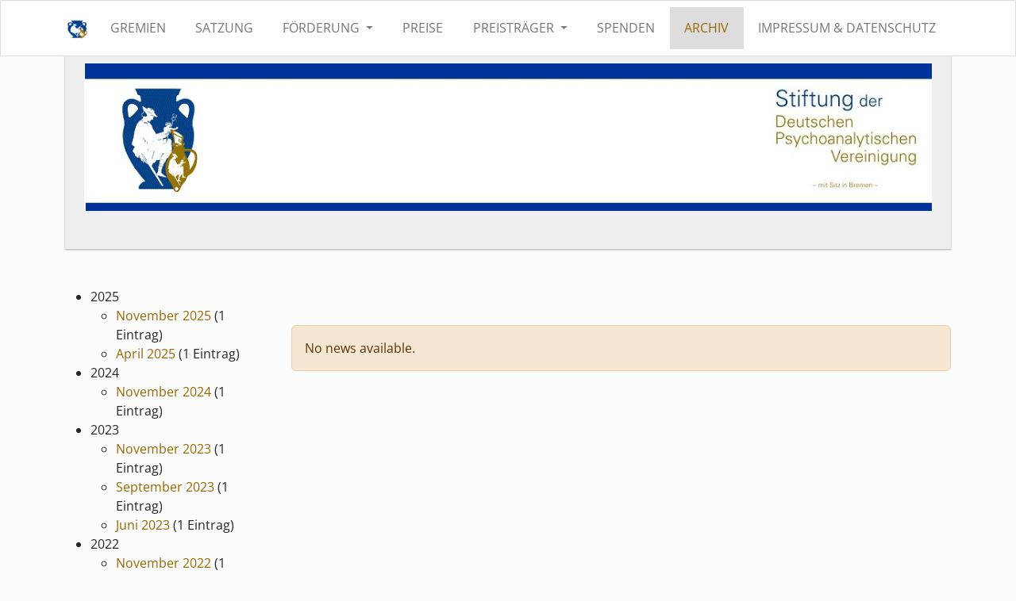

--- FILE ---
content_type: text/html; charset=utf-8
request_url: https://www.stiftung.dpv-psa.de/archiv
body_size: 5044
content:
<!DOCTYPE html>
<html lang="de">
<head>

<meta charset="utf-8">
<!-- 
	This website is powered by TYPO3 - inspiring people to share!
	TYPO3 is a free open source Content Management Framework initially created by Kasper Skaarhoj and licensed under GNU/GPL.
	TYPO3 is copyright 1998-2025 of Kasper Skaarhoj. Extensions are copyright of their respective owners.
	Information and contribution at https://typo3.org/
-->



<title>DPV Stiftung: Archiv</title>
<meta name="generator" content="TYPO3 CMS">
<meta name="viewport" content="width=device-width, initial-scale=1">

<link rel="stylesheet" href="/typo3temp/assets/t3sbootstrap/css/bootstrap-3e3122c064a788e2fc3f6a6a04d0ba23fe481d327e92ee8ae2bdc771bcba9de4.css?1729781799" media="all">
<link rel="stylesheet" href="/typo3conf/ext/t3sbootstrap/Resources/Public/Contrib/Fontawesome/css/fontawesomeLink.css?1730535950" media="all">
<link rel="stylesheet" href="/fileadmin/T3SB/Resources/Public/T3SB-CSS/googlefonts.css?1729781135" media="all">
<link rel="stylesheet" href="/fileadmin/T3SB/Resources/Public/T3SB-CSS/fontawesome.min.css?1729781137" media="all">
<link rel="stylesheet" href="/typo3conf/ext/t3sbootstrap/Resources/Public/Styles/t3sbootstrap.css?1730535950" media="all">
<link rel="stylesheet" href="/typo3conf/ext/dp_cookieconsent/Resources/Public/css/dp_cookieconsent.css?1753288658" media="all">
<link rel="stylesheet" href="/fileadmin/css/stiftung.css?1647106438" media="all">
<link href="/typo3temp/assets/t3sbootstrap_a402f2c9be.css?1729325682" rel="stylesheet" >






<script data-ignore="1" data-cookieconsent="statistics" type="text/plain"></script>
</head>
<body id="page-14" class="twocol_3-9 sm no-webp" style="padding-top:56px;" data-navbar-breakpoint="sm" data-navbar-breakpointWidth="576" data-bs-no-jquery="true">


		
		<div id="page-wrapper"><nav id="main-navbar" class="navbar navbar-light navbar-expand-sm navbarHover bg-light fixed-top"><div class="container"><button class="navbar-toggler" type="button" data-bs-toggle="offcanvas" data-bs-target="#navbarToggler" aria-controls="navbarToggler" aria-expanded="false" aria-label="Toggle navigation"><span class="navbar-toggler-icon"></span></button><a href="/" title="Archiv" class="navbar-brand me-0 me-sm-2"><img class="img-fluid" alt="Company Logo" src="/fileadmin/_processed_/d/4/csm_logo_stiftung_eba528ba28.gif" width="30" height="24" /></a><div id="navbarToggler" class="offcanvas offcanvas-start" tabindex="-1" aria-labelledby="offcanvasNavbarLabel"><div class="offcanvas-header pb-0"><a href="/" class="navbar-brand me-0 me-sm-2"><p class="offcanvas-title h5" id="offcanvasNavbarLabel" style="color:rgba(0, 0, 0, 0.75)">
				Company Name
			</p></a><button type="button" class="btn-close btn-close-dark text-reset" data-bs-dismiss="offcanvas" aria-label="Close"></button></div><div class="offcanvas-body"><div class="navbar-nav main-navbarnav nav-fill w-100"><div id="nav-item-53" class="nav-item"><a class="nav-link"
									href="/gremien"
									 target="_self"
									 title="Gremien">
									
 Gremien

								</a></div><div id="nav-item-60" class="nav-item"><a class="nav-link"
									href="/satzung"
									 target="_self"
									 title="Satzung">
									
 Satzung

								</a></div><div id="nav-item-55" class="nav-item dropdown dropdown-hover"><a class="nav-link dropdown-toggle dropdown-item-55"
			id="dropdown-menu-55"
			href="#"
			data-bs-toggle="dropdown"
			role="button"
			aria-expanded="false"
			title="Förderung"
			>
			
 Förderung

		</a><div class="dropdown-menu" aria-labelledby="dropdown-menu-55"><a class="dropdown-item dropdown-item-78"
									href="/foerderung/kandidatenfoerderung"
									title="Kandidatenförderung"
									target="_self"
									>
									
 Kandidatenförderung

								</a><a class="dropdown-item dropdown-item-79"
									href="/foerderung/promotionsfoerderung"
									title="Promotionsförderung"
									target="_self"
									>
									
 Promotionsförderung

								</a></div></div><div id="nav-item-57" class="nav-item"><a class="nav-link"
									href="/preise"
									 target="_self"
									 title="Preise">
									
 Preise

								</a></div><div id="nav-item-64" class="nav-item dropdown dropdown-hover"><a class="nav-link dropdown-toggle dropdown-item-64"
			id="dropdown-menu-64"
			href="#"
			data-bs-toggle="dropdown"
			role="button"
			aria-expanded="false"
			title="Preisträger"
			>
			
 Preisträger

		</a><div class="dropdown-menu" aria-labelledby="dropdown-menu-64"><a class="dropdown-item dropdown-item-66"
									href="/preistraeger/foerderpreis"
									title="Förderpreis"
									target="_self"
									>
									
 Förderpreis

								</a><a class="dropdown-item dropdown-item-65"
									href="/preistraeger/drhasenbaer-preis"
									title="drhasenbaer Preis"
									target="_self"
									>
									
 drhasenbaer Preis

								</a></div></div><div id="nav-item-58" class="nav-item"><a class="nav-link"
									href="/spenden"
									 target="_self"
									 title="Spenden">
									
 Spenden

								</a></div><div id="nav-item-14" class="nav-item"><a class="nav-link active"
									href="/archiv"
									 target="_self"
									 title="Archiv">
									
 Archiv

								</a></div><div id="nav-item-6" class="nav-item"><a class="nav-link"
									href="/impressum-datenschutz"
									 target="_self"
									 title="Impressum &amp; Datenschutz">
									
 Impressum & Datenschutz

								</a></div></div></div></div></div></nav><div class="jumbotron mb-0"><div class=" d-flex"><div class="container"><div class="jumbotron-content w-100"><!--TYPO3SEARCH_begin--><a href="/" class="ce-link"><div id="c182" class="ce-link-content" style="background-color: #eeeeee;"><div class="ce-textpic above-below"><div class="gallery imageorient-0 clearfix" data-ce-columns="1" data-ce-images="1"><div class="text-center"><div class="row gx-4 mb-4"><div class="col-sm text-center first-figure last-figure"><figure class="m-0 image mx-auto" style="max-width:1272px"><picture><source srcset="/fileadmin/_processed_/a/b/csm_stiftung_banner1150_0f6e1d4487.jpg 125w, /fileadmin/_processed_/a/b/csm_stiftung_banner1150_1a8004c05c.jpg 255w, /fileadmin/_processed_/a/b/csm_stiftung_banner1150_97dce65fed.jpg 385w, /fileadmin/_processed_/a/b/csm_stiftung_banner1150_98e34e9bda.jpg 576w, /fileadmin/_processed_/a/b/csm_stiftung_banner1150_bd58c74561.jpg 768w, /fileadmin/_processed_/a/b/csm_stiftung_banner1150_b1f2092863.jpg 992w, /fileadmin/logo/stiftung_banner1150.jpg 1126w" media="(min-width: 1200px)" sizes="(min-width: 1126px) 1126px, 100vw" /><source srcset="/fileadmin/_processed_/a/b/csm_stiftung_banner1150_0f6e1d4487.jpg 125w, /fileadmin/_processed_/a/b/csm_stiftung_banner1150_1a8004c05c.jpg 255w, /fileadmin/_processed_/a/b/csm_stiftung_banner1150_97dce65fed.jpg 385w, /fileadmin/_processed_/a/b/csm_stiftung_banner1150_98e34e9bda.jpg 576w, /fileadmin/_processed_/a/b/csm_stiftung_banner1150_bd58c74561.jpg 768w, /fileadmin/_processed_/a/b/csm_stiftung_banner1150_b1f2092863.jpg 992w, /fileadmin/logo/stiftung_banner1150.jpg 1126w" media="(min-width: 576px)" sizes="(min-width: 1126px) 1126px, 100vw" /><source srcset="/fileadmin/_processed_/a/b/csm_stiftung_banner1150_9cd39d69b6.jpg 60w, /fileadmin/_processed_/a/b/csm_stiftung_banner1150_eed0435eb6.jpg 100w, /fileadmin/_processed_/a/b/csm_stiftung_banner1150_1625689b4a.jpg 200w, /fileadmin/_processed_/a/b/csm_stiftung_banner1150_97dce65fed.jpg 385w, /fileadmin/_processed_/a/b/csm_stiftung_banner1150_7a72eb07dc.jpg 575w, /fileadmin/logo/stiftung_banner1150.jpg 1126w" media="(max-width: 575px)" sizes="(min-width: 1126px) 1126px, 100vw" /><img class="img-fluid" alt="stiftung_banner1150" src="/fileadmin/logo/stiftung_banner1150.jpg" width="1126" height="200" /></picture></figure></div></div></div></div></div></div></a><!--TYPO3SEARCH_end--></div></div></div></div><div class="container"><div id="page-content" ><div class="row content-row"><aside class="col-md-3 pt-5"><!--TYPO3SEARCH_begin--><div id="c15"><div class="news"><div class="news-menu-view"><ul><li>
					2025
					<ul><li class="item"><a href="/archiv/news-archiv?tx_news_pi1%5Baction%5D=list&amp;tx_news_pi1%5Bcontroller%5D=News&amp;tx_news_pi1%5BoverwriteDemand%5D%5Bmonth%5D=11&amp;tx_news_pi1%5BoverwriteDemand%5D%5Byear%5D=2025&amp;cHash=87929bb3311bacc92d5c2247b71eeb34">November 2025</a>
								(1 Eintrag)
							</li><li class="item"><a href="/archiv/news-archiv?tx_news_pi1%5Baction%5D=list&amp;tx_news_pi1%5Bcontroller%5D=News&amp;tx_news_pi1%5BoverwriteDemand%5D%5Bmonth%5D=04&amp;tx_news_pi1%5BoverwriteDemand%5D%5Byear%5D=2025&amp;cHash=96de16e4f21426ee8842e4f4acaf973a">April 2025</a>
								(1 Eintrag)
							</li></ul></li><li>
					2024
					<ul><li class="item"><a href="/archiv/news-archiv?tx_news_pi1%5Baction%5D=list&amp;tx_news_pi1%5Bcontroller%5D=News&amp;tx_news_pi1%5BoverwriteDemand%5D%5Bmonth%5D=11&amp;tx_news_pi1%5BoverwriteDemand%5D%5Byear%5D=2024&amp;cHash=20299038d5bf7433c2fe48c88cb8474a">November 2024</a>
								(1 Eintrag)
							</li></ul></li><li>
					2023
					<ul><li class="item"><a href="/archiv/news-archiv?tx_news_pi1%5Baction%5D=list&amp;tx_news_pi1%5Bcontroller%5D=News&amp;tx_news_pi1%5BoverwriteDemand%5D%5Bmonth%5D=11&amp;tx_news_pi1%5BoverwriteDemand%5D%5Byear%5D=2023&amp;cHash=42467e303f0ec4925378fec30495a644">November 2023</a>
								(1 Eintrag)
							</li><li class="item"><a href="/archiv/news-archiv?tx_news_pi1%5Baction%5D=list&amp;tx_news_pi1%5Bcontroller%5D=News&amp;tx_news_pi1%5BoverwriteDemand%5D%5Bmonth%5D=09&amp;tx_news_pi1%5BoverwriteDemand%5D%5Byear%5D=2023&amp;cHash=b9d589b640ab044c34e19ca6e2b5e15a">September 2023</a>
								(1 Eintrag)
							</li><li class="item"><a href="/archiv/news-archiv?tx_news_pi1%5Baction%5D=list&amp;tx_news_pi1%5Bcontroller%5D=News&amp;tx_news_pi1%5BoverwriteDemand%5D%5Bmonth%5D=06&amp;tx_news_pi1%5BoverwriteDemand%5D%5Byear%5D=2023&amp;cHash=93b2575a462b5b35b397777bbf6dd08a">Juni 2023</a>
								(1 Eintrag)
							</li></ul></li><li>
					2022
					<ul><li class="item"><a href="/archiv/news-archiv?tx_news_pi1%5Baction%5D=list&amp;tx_news_pi1%5Bcontroller%5D=News&amp;tx_news_pi1%5BoverwriteDemand%5D%5Bmonth%5D=11&amp;tx_news_pi1%5BoverwriteDemand%5D%5Byear%5D=2022&amp;cHash=cb270c945b33b38089bd996f7147c065">November 2022</a>
								(1 Eintrag)
							</li><li class="item"><a href="/archiv/news-archiv?tx_news_pi1%5Baction%5D=list&amp;tx_news_pi1%5Bcontroller%5D=News&amp;tx_news_pi1%5BoverwriteDemand%5D%5Bmonth%5D=07&amp;tx_news_pi1%5BoverwriteDemand%5D%5Byear%5D=2022&amp;cHash=13cc432797257de69c7c68d3aace5bba">Juli 2022</a>
								(1 Eintrag)
							</li></ul></li><li>
					2021
					<ul><li class="item"><a href="/archiv/news-archiv?tx_news_pi1%5Baction%5D=list&amp;tx_news_pi1%5Bcontroller%5D=News&amp;tx_news_pi1%5BoverwriteDemand%5D%5Bmonth%5D=11&amp;tx_news_pi1%5BoverwriteDemand%5D%5Byear%5D=2021&amp;cHash=a57f561502e291c5c3908a4a3ae8d9a7">November 2021</a>
								(1 Eintrag)
							</li></ul></li><li>
					2020
					<ul><li class="item"><a href="/archiv/news-archiv?tx_news_pi1%5Baction%5D=list&amp;tx_news_pi1%5Bcontroller%5D=News&amp;tx_news_pi1%5BoverwriteDemand%5D%5Bmonth%5D=12&amp;tx_news_pi1%5BoverwriteDemand%5D%5Byear%5D=2020&amp;cHash=38f50a6d220ad55c025c557bbd94f253">Dezember 2020</a>
								(1 Eintrag)
							</li><li class="item"><a href="/archiv/news-archiv?tx_news_pi1%5Baction%5D=list&amp;tx_news_pi1%5Bcontroller%5D=News&amp;tx_news_pi1%5BoverwriteDemand%5D%5Bmonth%5D=11&amp;tx_news_pi1%5BoverwriteDemand%5D%5Byear%5D=2020&amp;cHash=a2d8c31907d793c2a3b482efd86106d6">November 2020</a>
								(2 Einträge)
							</li></ul></li><li>
					2019
					<ul><li class="item"><a href="/archiv/news-archiv?tx_news_pi1%5Baction%5D=list&amp;tx_news_pi1%5Bcontroller%5D=News&amp;tx_news_pi1%5BoverwriteDemand%5D%5Bmonth%5D=01&amp;tx_news_pi1%5BoverwriteDemand%5D%5Byear%5D=2019&amp;cHash=1b2e45516f19030d2bac205bf5a1914b">Januar 2019</a>
								(1 Eintrag)
							</li></ul></li><li>
					2018
					<ul><li class="item"><a href="/archiv/news-archiv?tx_news_pi1%5Baction%5D=list&amp;tx_news_pi1%5Bcontroller%5D=News&amp;tx_news_pi1%5BoverwriteDemand%5D%5Bmonth%5D=11&amp;tx_news_pi1%5BoverwriteDemand%5D%5Byear%5D=2018&amp;cHash=9875c866fe5125f0da2ab15ef1b97bd1">November 2018</a>
								(1 Eintrag)
							</li></ul></li><li>
					2017
					<ul><li class="item"><a href="/archiv/news-archiv?tx_news_pi1%5Baction%5D=list&amp;tx_news_pi1%5Bcontroller%5D=News&amp;tx_news_pi1%5BoverwriteDemand%5D%5Bmonth%5D=12&amp;tx_news_pi1%5BoverwriteDemand%5D%5Byear%5D=2017&amp;cHash=411e0319aba19ad492a2fac0f090e77c">Dezember 2017</a>
								(1 Eintrag)
							</li><li class="item"><a href="/archiv/news-archiv?tx_news_pi1%5Baction%5D=list&amp;tx_news_pi1%5Bcontroller%5D=News&amp;tx_news_pi1%5BoverwriteDemand%5D%5Bmonth%5D=11&amp;tx_news_pi1%5BoverwriteDemand%5D%5Byear%5D=2017&amp;cHash=8f308fddbd52c75436796f29ea8d54e0">November 2017</a>
								(2 Einträge)
							</li><li class="item"><a href="/archiv/news-archiv?tx_news_pi1%5Baction%5D=list&amp;tx_news_pi1%5Bcontroller%5D=News&amp;tx_news_pi1%5BoverwriteDemand%5D%5Bmonth%5D=04&amp;tx_news_pi1%5BoverwriteDemand%5D%5Byear%5D=2017&amp;cHash=9dd34f4652c9b0ce49ad56a984f7d34b">April 2017</a>
								(1 Eintrag)
							</li></ul></li><li>
					2016
					<ul><li class="item"><a href="/archiv/news-archiv?tx_news_pi1%5Baction%5D=list&amp;tx_news_pi1%5Bcontroller%5D=News&amp;tx_news_pi1%5BoverwriteDemand%5D%5Bmonth%5D=11&amp;tx_news_pi1%5BoverwriteDemand%5D%5Byear%5D=2016&amp;cHash=35c691ff89a28b201d0ca53199f34d2a">November 2016</a>
								(1 Eintrag)
							</li></ul></li><li>
					2015
					<ul><li class="item"><a href="/archiv/news-archiv?tx_news_pi1%5Baction%5D=list&amp;tx_news_pi1%5Bcontroller%5D=News&amp;tx_news_pi1%5BoverwriteDemand%5D%5Bmonth%5D=11&amp;tx_news_pi1%5BoverwriteDemand%5D%5Byear%5D=2015&amp;cHash=727c1d92cbe6f21243b52504939286cd">November 2015</a>
								(2 Einträge)
							</li></ul></li><li>
					2014
					<ul><li class="item"><a href="/archiv/news-archiv?tx_news_pi1%5Baction%5D=list&amp;tx_news_pi1%5Bcontroller%5D=News&amp;tx_news_pi1%5BoverwriteDemand%5D%5Bmonth%5D=11&amp;tx_news_pi1%5BoverwriteDemand%5D%5Byear%5D=2014&amp;cHash=b293507e789100fa19bfda1fdb5fd7e6">November 2014</a>
								(3 Einträge)
							</li></ul></li><li>
					2013
					<ul><li class="item"><a href="/archiv/news-archiv?tx_news_pi1%5Baction%5D=list&amp;tx_news_pi1%5Bcontroller%5D=News&amp;tx_news_pi1%5BoverwriteDemand%5D%5Bmonth%5D=04&amp;tx_news_pi1%5BoverwriteDemand%5D%5Byear%5D=2013&amp;cHash=c056bd6f2234368bb75c47520f482b7c">April 2013</a>
								(2 Einträge)
							</li></ul></li><li>
					2012
					<ul><li class="item"><a href="/archiv/news-archiv?tx_news_pi1%5Baction%5D=list&amp;tx_news_pi1%5Bcontroller%5D=News&amp;tx_news_pi1%5BoverwriteDemand%5D%5Bmonth%5D=12&amp;tx_news_pi1%5BoverwriteDemand%5D%5Byear%5D=2012&amp;cHash=37c58ed4039e9833ddb60f0afdf34160">Dezember 2012</a>
								(2 Einträge)
							</li><li class="item"><a href="/archiv/news-archiv?tx_news_pi1%5Baction%5D=list&amp;tx_news_pi1%5Bcontroller%5D=News&amp;tx_news_pi1%5BoverwriteDemand%5D%5Bmonth%5D=06&amp;tx_news_pi1%5BoverwriteDemand%5D%5Byear%5D=2012&amp;cHash=a96ef7511dacdf46d03d3d1d94c2354f">Juni 2012</a>
								(2 Einträge)
							</li><li class="item"><a href="/archiv/news-archiv?tx_news_pi1%5Baction%5D=list&amp;tx_news_pi1%5Bcontroller%5D=News&amp;tx_news_pi1%5BoverwriteDemand%5D%5Bmonth%5D=03&amp;tx_news_pi1%5BoverwriteDemand%5D%5Byear%5D=2012&amp;cHash=954dbe482fcaadbc3878bd82dd64c940">März 2012</a>
								(1 Eintrag)
							</li><li class="item"><a href="/archiv/news-archiv?tx_news_pi1%5Baction%5D=list&amp;tx_news_pi1%5Bcontroller%5D=News&amp;tx_news_pi1%5BoverwriteDemand%5D%5Bmonth%5D=02&amp;tx_news_pi1%5BoverwriteDemand%5D%5Byear%5D=2012&amp;cHash=3e58827e750e353df96687c206538f73">Februar 2012</a>
								(1 Eintrag)
							</li></ul></li></ul></div></div></div><!--TYPO3SEARCH_end--></aside><main class="col-md-9 main-content pt-5"><!--TYPO3SEARCH_begin--><div id="c120" class="mt-5"><div class="no-news-found"><div class="alert alert-danger" role="alert">
					No news available.
				</div></div></div><!--TYPO3SEARCH_end--></main></div></div></div></div><footer id="page-footer" class="bg-primary text-light mb-5 footer-sticky"><div class="footer"><div class="container"><!--TYPO3SEARCH_begin--><div id="c195"><div class="row gx-4  my-4"><div id="s195-1" class="even col-md-6 col-12"><a href="/" id="c197" role="button" class="btn btn-success"><i class="fas fa-info-circle me-1"></i>  Stiftung der Deutschen Psychoanalytischen Vereinigung
		</a></div><div id="s195-2" class="odd col-md-6 col-12"><a href="/impressum-datenschutz" id="c196" role="button" class="btn btn-success"><i class="fas fa-info-circle me-1"></i>  Impressum & Datenschutz
		</a></div></div></div><!--TYPO3SEARCH_end--></div></div></footer>
<script src="/fileadmin/T3SB/Resources/Public/T3SB-JS/bootstrap.bundle.min.js?1729781136"></script>
<script src="/typo3conf/ext/dp_cookieconsent/Resources/Public/JavaScript/dp_cookieconsent.js?1753288658"></script>
<script src="/typo3temp/assets/t3sbootstrap_6aa3e913be.js?1730394199"></script>

<!--
  ~ Copyright (c) 2021.
  ~
  ~ @category   TYPO3
  ~
  ~ @copyright  2021 Dirk Persky (https://github.com/DirkPersky)
  ~ @author     Dirk Persky <info@dp-wired.de>
  ~ @license    MIT
  -->



<!-- Begin Cookie Consent plugin by Dirk Persky - https://github.com/DirkPersky/typo3-dp_cookieconsent -->
<script type="text/plain" data-ignore="1" data-dp-cookieDesc="layout">
    <!--
  ~ Copyright (c) 2021.
  ~
  ~ @category   TYPO3
  ~
  ~ @copyright  2021 Dirk Persky (https://github.com/DirkPersky)
  ~ @author     Dirk Persky <info@dp-wired.de>
  ~ @license    MIT
  -->

Diese Website benutzt Cookies, die für den technischen Betrieb der Website erforderlich sind und stets gesetzt werden. Andere Cookies, um Inhalte und Anzeigen zu personalisieren und die Zugriffe auf unsere Website zu analysieren, werden nur mit Ihrer Zustimmung gesetzt. Außerdem geben wir Informationen zu Ihrer Verwendung unserer Website an unsere Partner für soziale Medien, Werbung und Analysen weiter.


    <a aria-label="Mehr Infos about cookies"
       role="button"
       class="cc-link"
       href="/impressum-datenschutz"
       rel="noopener noreferrer nofollow"
       target="_top"
    >

        Mehr Infos
    </a>


</script>
<script type="text/plain" data-ignore="1" data-dp-cookieSelect="layout">
    <!--
  ~ Copyright (c) 2021.
  ~
  ~ @category   TYPO3
  ~
  ~ @copyright  2021 Dirk Persky (https://github.com/DirkPersky)
  ~ @author     Dirk Persky <info@dp-wired.de>
  ~ @license    MIT
  -->

<div class="dp--cookie-check">
    <label for="dp--cookie-required">
        <input class="dp--check-box" id="dp--cookie-required" type="checkbox" name="" value="" checked disabled>
        Notwendig
    </label>
    <label for="dp--cookie-statistics">
        <input class="dp--check-box" id="dp--cookie-statistics" type="checkbox" name="" value="">
        Statistiken
    </label>
    <label for="dp--cookie-marketing">
        <input class="dp--check-box" id="dp--cookie-marketing"  type="checkbox" name="" value="">
        Marketing
    </label>
</div>

</script>
<script type="text/plain" data-ignore="1" data-dp-cookieRevoke="layout">
    <div class="dp--revoke {{classes}}">
    <i class="dp--icon-fingerprint"></i>
    <span class="dp--hover">Cookies</span>
</div>
</script>
<script type="text/plain" data-ignore="1" data-dp-cookieIframe="layout">
    <div class="dp--overlay-inner" data-nosnippet>
    <div class="dp--overlay-header">{{notice}}</div>
    <div class="dp--overlay-description">{{desc}}</div>
    <div class="dp--overlay-button">
        <button class="db--overlay-submit" onclick="window.DPCookieConsent.forceAccept(this)"
                data-cookieconsent="{{type}}">
        {{btn}}
        </button>
    </div>
</div>

</script>
<script data-ignore="1">
    window.cookieconsent_options = {
        overlay: {
            notice: true,
            box: {
                background: 'rgba(0,0,0,.8)',
                text: '#fff'
            },
            btn: {
                background: '#b81839',
                text: '#fff'
            }
        },
        content: {
            message:'Diese Website benutzt Cookies, die für den technischen Betrieb der Website erforderlich sind und stets gesetzt werden. Andere Cookies, um Inhalte und Anzeigen zu personalisieren und die Zugriffe auf unsere Website zu analysieren, werden nur mit Ihrer Zustimmung gesetzt. Außerdem geben wir Informationen zu Ihrer Verwendung unserer Website an unsere Partner für soziale Medien, Werbung und Analysen weiter.',
            dismiss:'Cookies zulassen!',
            allow:'Speichern',
            deny: 'Ablehnen',
            link:'Mehr Infos',
            href:'/impressum-datenschutz',
            target:'_top',
            'allow-all': 'Alle akzeptieren!',
            config: 'Anpassen',
            'config-header':  'Einstellungen für die Zustimmung anpassen',


            cookie: 'Cookies',
            duration: 'Dauer',
            vendor: 'Anbieter',

            media: {
                notice: 'Cookie-Hinweis',
                desc: 'Durch das Laden dieser Ressource wird eine Verbindung zu externen Servern hergestellt, die Cookies und andere Tracking-Technologien verwenden, um die Benutzererfahrung zu personalisieren und zu verbessern. Weitere Informationen finden Sie in unserer Datenschutzerklärung.',
                btn: 'Erlaube Cookies und lade diese Ressource',
            }
        },
        theme: 'edgeless',
        position: 'bottom-right',
        type: 'opt-in',
        revokable: true,
        reloadOnRevoke: false,
        checkboxes: {"statistics":"false","marketing":"false"},
        cookies: [],
        palette: {
            popup: {
                background: 'rgba(0,0,0,.8)',
                text: '#fff'
            },
            button: {
                background: '#b81839',
                text: '#fff',
            }
        }
    };
</script>
<!-- End Cookie Consent plugin -->
</body>
</html>

--- FILE ---
content_type: text/css; charset=utf-8
request_url: https://www.stiftung.dpv-psa.de/fileadmin/T3SB/Resources/Public/T3SB-CSS/googlefonts.css?1729781135
body_size: 51
content:
@font-face {
    font-family: 'Open Sans';
    font-style: normal;
    font-weight: 300;
    font-display: swap;
    src: url('googlefonts/open-sans-v40-latin-300.woff2') format('woff2'),
         url('googlefonts/open-sans-v40-latin-300.ttf') format('truetype');
}

@font-face {
    font-family: 'Open Sans';
    font-style: normal;
    font-weight: 400;
    font-display: swap;
    src: url('googlefonts/open-sans-v40-latin-regular.woff2') format('woff2'),
         url('googlefonts/open-sans-v40-latin-regular.ttf') format('truetype');
}

@font-face {
    font-family: 'Open Sans';
    font-style: normal;
    font-weight: 700;
    font-display: swap;
    src: url('googlefonts/open-sans-v40-latin-700.woff2') format('woff2'),
         url('googlefonts/open-sans-v40-latin-700.ttf') format('truetype');
}



--- FILE ---
content_type: text/css; charset=utf-8
request_url: https://www.stiftung.dpv-psa.de/fileadmin/css/stiftung.css?1647106438
body_size: 1076
content:
#### Basis Theme ist SIMPLEX #####

@media (min-width:1400) {}

footer#page-footer.sticky-footer {
    background: #003399;
}

/*sorgt dafür, dass hover menu nicht zu früh wieder einklappt*/
.dropdown-menu {
	margin-top:	-.3rem !important;
}


/*header*/
h1, h2, h3, h4, h5, h6, .h1, .h2, .h3, .h4, .h5, .h6 {
    font-family: 'Open Sans', 'Helvetica Neue', Helvetica, Arial, sans-serif;
    font-weight: 700;
    line-height: 1.1;
    color: #003399;
}
.lead {
  font-size: 1.01563rem;
  font-weight: 700; }

.display-1 {
  font-size: 6rem;
  font-weight: 700;
  line-height: 1.2; }

.display-2 {
  font-size: 5.5rem;
  font-weight: 700;
  line-height: 1.2; }

.display-3 {
  font-size: 4.5rem;
  font-weight: 700;
  line-height: 1.2; }

.display-4 {
  font-size: 3.5rem;
  font-weight: 700;
  line-height: 1.2; }

/* links */
a {
    color: #996600;
    text-decoration: none;
	-webkit-text-decoration-skip: objects;
}
a:hover,
a:focus {
  color: orange;
  text-decoration: underline;
}
/*! macht die links in der NAV beim hover wei? */
/*.nav > li > a:hover,
.nav > li > a:focus {
  text-decoration: none;
  background-color: #dddddd;
  color: #fff;
}
/* navbar */
.navbar-light .navbar-brand {
  color: rgba(0, 0, 0, .9); }
  .navbar-light .navbar-brand:hover, .navbar-light .navbar-brand:focus {
    color: rgba(0, 0, 0, .9); }
  .navbar-light .navbar-nav .nav-link {
    color: #777777;    
    text-transform: uppercase;	}
  .navbar-light .navbar-nav .nav-link:hover, .navbar-light .navbar-nav .nav-link:focus {
    color: #996600;
    background-color: #dddddd;
    }
  .navbar-light .navbar-nav .nav-link.disabled {
    color: rgba(0, 0, 0, .3); }
  .navbar-light .navbar-nav .show > .nav-link, .navbar-light .navbar-nav .active > .nav-link, .navbar-light .navbar-nav .nav-link.show, .navbar-light .navbar-nav .nav-link.active {
    color: #996600;
    background-color: #dddddd; }
  .navbar-light .navbar-toggler {
    color: rgba(0, 0, 0, .5);
    border-color: rgba(0, 0, 0, .1); }
  .navbar-light .navbar-toggler-icon {
    background-image: url("data:image/svg+xml;charset=utf8,%3Csvg viewBox='0 0 30 30' xmlns='http://www.w3.org/2000/svg'%3E%3Cpath stroke='rgba(0, 0, 0, .5)' stroke-width='2' stroke-linecap='round' stroke-miterlimit='10' d='M4 7h22M4 15h22M4 23h22'/%3E%3C/svg%3E"); }
  .navbar-light .navbar-text {
    color: rgba(0, 0, 0, .5); }
  .navbar-light .navbar-text a {
    color: rgba(0, 0, 0, .9); }
  .navbar-light .navbar-text a:hover, .navbar-light .navbar-text a:focus {
    color: rgba(0, 0, 0, .9); }

/*Dropdown in der NAVBAR*/	
.dropdown-item:hover, .dropdown-item:focus {
    color: #996600;
    text-decoration: none;
    background-color: #ddd; }
  .dropdown-item.active, .dropdown-item:active {
    color: #996600;
    text-decoration: none;
    background-color: #ddd; }
	

/* NAVBAR*/
/*.navbar-header .navbar-brand > img {
    display: block;
    height: 40px;
    width: auto;
    margin-top: -10px;
}
/*jumbotron*/
.jumbotron-fluid {
    padding-right: 0;
    padding-left: 0;
    padding-bottom: 1rem;
    padding-top: 1rem;
    border-radius: 0.3rem;
    margin-top: 1rem;
    margin-bottom: 1rem;
}

.breadcrumb-item.active {
    color: red;
}
/*
.tree li a {
    text-decoration: none;
    color: #996600;
}

.tree li button, .tree li button:active, .tree li button:focus {
    text-decoration: none;
    color: #003399;
    border: none;
    background: transparent;
    margin: 0px 0px 0px 0px;
    padding: 0px 0px 0px 0px;
    outline: 0;
}
.tree li {
    margin: 0;
    padding: 0 1em;
    line-height: 2em;
    color: #003399;
    font-weight: 700;
    position: relative;
}

.btn:hover, .btn:focus, .btn.focus {
    color: #996600;
    text-decoration: none;
}
.navbar .nav > li > a {
    font-size: 13px;
    line-height: 22px;
    font-weight: 500;
    text-transform: uppercase;
}
*/
/*macht die Farbe des body der CARDS */	
.card-body {
    background-color: #fdfdff;
}
/* formatiert den card heder wie h4*/
.card-header {
    font-size: 19px;
    font-weight: 800;	
    color: #039;
}



--- FILE ---
content_type: text/css; charset=utf-8
request_url: https://www.stiftung.dpv-psa.de/typo3temp/assets/t3sbootstrap_a402f2c9be.css?1729325682
body_size: -38
content:
html{position:relative;min-height:100%}#page-footer{position:absolute;bottom:0;width:100%}

--- FILE ---
content_type: application/javascript; charset=utf-8
request_url: https://www.stiftung.dpv-psa.de/typo3temp/assets/t3sbootstrap_6aa3e913be.js?1730394199
body_size: 1160
content:
function t3sbScrollToAnchor(t,e,o,n=!1){var a=window.location.hash;if(n&&(a=n),a.length){var r=a.split("#"),s=document.getElementById(r[1]);if(null===s&&(r=a.split("#c"),s=document.getElementById("tab-"+r[1])),null!=s){var l=t;e&&(l+=o);var i=Math.round(t3sbOffsetTop(s)-l);window.scroll({top:i,behavior:"smooth"})}}}function t3sbOffsetTop(t){var e=t.getBoundingClientRect(),o=window.pageYOffset||document.documentElement.scrollTop;return e.top+o}function t3sbMagnifying(t,e,o){var n=t.parentElement.parentElement.querySelectorAll("div.zoom-overlay");if(n.length){var a=Math.round(t.getBoundingClientRect().width)+"px",r=t.clientHeight+"px";e<o&&(a="100%"),n[0].classList.add("card-img-overlay"),a&&(n[0].style.maxWidth=a),r&&(n[0].style.maxHeight=r)}}function t3sbStickyFooter(t){let e=document.getElementById("page-footer");var o=e.offsetHeight-2;t>0&&(o+=t),e.classList.contains("footer-sticky")&&(document.body.style.paddingBottom=o+"px")}function t3sbOffcanvas(t,e,o){var n=document.getElementById("navbarToggler");t>e?(n.classList.remove(o[0]),n.classList.remove(o[1])):(n.classList.add(o[0]),n.classList.add(o[1]));let a=document.querySelector(".navbar .extra-row");a&&(t<e?a.classList.add("ms-3"):a.classList.remove("ms-3"))}function ready(t){"loading"!=document.readyState?t():document.addEventListener("DOMContentLoaded",t)}!function(t){var e;let o="has-child-dropdown-show";function n(e){return t.Dropdown.getInstance(e)||new t.Dropdown(e)}t.Dropdown.prototype.toggle=(e=t.Dropdown.prototype.toggle,function(){if(document.querySelectorAll("."+o).forEach(function(t){t.classList.remove(o)}),null!=this._element.closest(".dropdown")){let t=this._element.closest(".dropdown").parentNode.closest(".dropdown");for(;t&&t!==document;t=t.parentNode.closest(".dropdown"))t.classList.add(o)}return e.call(this)}),document.querySelectorAll(".dropdown").forEach(function(t){t.addEventListener("hide.bs.dropdown",function(t){this.classList.contains(o)&&(this.classList.remove(o),t.preventDefault()),t.stopPropagation()})}),document.querySelectorAll('.dropdown [data-bs-toggle="dropdown"]').forEach(function(t){t.addEventListener("click",function(t){var e=document.getElementById("main-navbar"),o=e.classList.contains("clickableparent")?1:0,n=e.classList.contains("navbarHover")?1:0,a=t.currentTarget.getAttribute("href");o&&!t.currentTarget.classList.contains("show")&&(n&&t.preventDefault(),"#"!=a&&(location.href=a))})}),document.querySelectorAll(".dropdown-hover, .dropdown-hover-all .dropdown").forEach(function(t){t.addEventListener("mouseenter",function(t){let e=t.target.querySelector(':scope>[data-bs-toggle="dropdown"]');e.classList.contains("show")||n(e).toggle()}),t.addEventListener("mouseleave",function(t){let e=t.target.querySelector(':scope>[data-bs-toggle="dropdown"]');e.classList.contains("show")&&n(e).toggle()})})}(bootstrap),ready(()=>{let t=document.getElementById("main-navbar"),e=t.clientHeight,o=document.body.getAttribute("data-navbar-breakpointwidth"),n=parseFloat(getComputedStyle(document.querySelector("html"),null).width.replace("px",""));t.classList.contains("sectionMenu");var a,r,s=!1;(t.classList.contains("fixed-top")||t.classList.contains("sticky-top"))&&(s=!0),window.location.hash&&t3sbScrollToAnchor(29,s,e),document.querySelectorAll(".zoom-overlay").length&&document.querySelectorAll("figure.image").forEach(t=>{t3sbMagnifying(t,n,o)}),n<o&&t.querySelector(".main-navbarnav").classList.remove("nav-fill","w-100");var l,i=document.body.getAttribute("data-navbar-breakpoint"),c=o,d="bg-light".split(" ");"no"==i&&(c=99999),t3sbOffcanvas(n,c,d),window.addEventListener("resize",function(t){t3sbOffcanvas(resizedViewportWidth=parseFloat(getComputedStyle(document.querySelector("html"),null).width.replace("px","")),c,d)},!0),t3sbStickyFooter(50),document.getElementsByClassName("jumbotron")[0].classList.remove("ratio")});